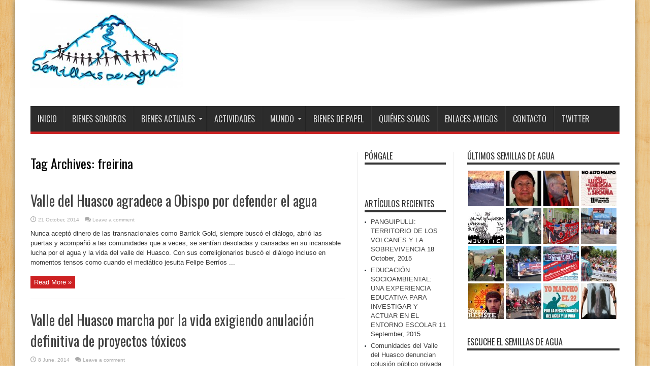

--- FILE ---
content_type: text/html; charset=UTF-8
request_url: https://www.semillasdeagua.cl/tag/freirina/
body_size: 16173
content:
<!DOCTYPE html>
<html lang="en-US" prefix="og: http://ogp.me/ns#">
<head>
<meta charset="UTF-8" />
<link rel="profile" href="http://gmpg.org/xfn/11" />
<link rel="pingback" href="https://www.semillasdeagua.cl/xmlrpc.php" />
<title>freirina &#8211; Semillas de Agua</title>
<meta name='robots' content='max-image-preview:large' />
<link rel='dns-prefetch' href='//fonts.googleapis.com' />
<link rel="alternate" type="application/rss+xml" title="Semillas de Agua &raquo; Feed" href="https://www.semillasdeagua.cl/feed/" />
<link rel="alternate" type="application/rss+xml" title="Semillas de Agua &raquo; Comments Feed" href="https://www.semillasdeagua.cl/comments/feed/" />
<link rel="alternate" type="application/rss+xml" title="Semillas de Agua &raquo; freirina Tag Feed" href="https://www.semillasdeagua.cl/tag/freirina/feed/" />
		<!-- This site uses the Google Analytics by MonsterInsights plugin v8.25.0 - Using Analytics tracking - https://www.monsterinsights.com/ -->
		<!-- Note: MonsterInsights is not currently configured on this site. The site owner needs to authenticate with Google Analytics in the MonsterInsights settings panel. -->
					<!-- No tracking code set -->
				<!-- / Google Analytics by MonsterInsights -->
		<script type="text/javascript">
/* <![CDATA[ */
window._wpemojiSettings = {"baseUrl":"https:\/\/s.w.org\/images\/core\/emoji\/14.0.0\/72x72\/","ext":".png","svgUrl":"https:\/\/s.w.org\/images\/core\/emoji\/14.0.0\/svg\/","svgExt":".svg","source":{"concatemoji":"https:\/\/www.semillasdeagua.cl\/wp-includes\/js\/wp-emoji-release.min.js"}};
/*! This file is auto-generated */
!function(i,n){var o,s,e;function c(e){try{var t={supportTests:e,timestamp:(new Date).valueOf()};sessionStorage.setItem(o,JSON.stringify(t))}catch(e){}}function p(e,t,n){e.clearRect(0,0,e.canvas.width,e.canvas.height),e.fillText(t,0,0);var t=new Uint32Array(e.getImageData(0,0,e.canvas.width,e.canvas.height).data),r=(e.clearRect(0,0,e.canvas.width,e.canvas.height),e.fillText(n,0,0),new Uint32Array(e.getImageData(0,0,e.canvas.width,e.canvas.height).data));return t.every(function(e,t){return e===r[t]})}function u(e,t,n){switch(t){case"flag":return n(e,"\ud83c\udff3\ufe0f\u200d\u26a7\ufe0f","\ud83c\udff3\ufe0f\u200b\u26a7\ufe0f")?!1:!n(e,"\ud83c\uddfa\ud83c\uddf3","\ud83c\uddfa\u200b\ud83c\uddf3")&&!n(e,"\ud83c\udff4\udb40\udc67\udb40\udc62\udb40\udc65\udb40\udc6e\udb40\udc67\udb40\udc7f","\ud83c\udff4\u200b\udb40\udc67\u200b\udb40\udc62\u200b\udb40\udc65\u200b\udb40\udc6e\u200b\udb40\udc67\u200b\udb40\udc7f");case"emoji":return!n(e,"\ud83e\udef1\ud83c\udffb\u200d\ud83e\udef2\ud83c\udfff","\ud83e\udef1\ud83c\udffb\u200b\ud83e\udef2\ud83c\udfff")}return!1}function f(e,t,n){var r="undefined"!=typeof WorkerGlobalScope&&self instanceof WorkerGlobalScope?new OffscreenCanvas(300,150):i.createElement("canvas"),a=r.getContext("2d",{willReadFrequently:!0}),o=(a.textBaseline="top",a.font="600 32px Arial",{});return e.forEach(function(e){o[e]=t(a,e,n)}),o}function t(e){var t=i.createElement("script");t.src=e,t.defer=!0,i.head.appendChild(t)}"undefined"!=typeof Promise&&(o="wpEmojiSettingsSupports",s=["flag","emoji"],n.supports={everything:!0,everythingExceptFlag:!0},e=new Promise(function(e){i.addEventListener("DOMContentLoaded",e,{once:!0})}),new Promise(function(t){var n=function(){try{var e=JSON.parse(sessionStorage.getItem(o));if("object"==typeof e&&"number"==typeof e.timestamp&&(new Date).valueOf()<e.timestamp+604800&&"object"==typeof e.supportTests)return e.supportTests}catch(e){}return null}();if(!n){if("undefined"!=typeof Worker&&"undefined"!=typeof OffscreenCanvas&&"undefined"!=typeof URL&&URL.createObjectURL&&"undefined"!=typeof Blob)try{var e="postMessage("+f.toString()+"("+[JSON.stringify(s),u.toString(),p.toString()].join(",")+"));",r=new Blob([e],{type:"text/javascript"}),a=new Worker(URL.createObjectURL(r),{name:"wpTestEmojiSupports"});return void(a.onmessage=function(e){c(n=e.data),a.terminate(),t(n)})}catch(e){}c(n=f(s,u,p))}t(n)}).then(function(e){for(var t in e)n.supports[t]=e[t],n.supports.everything=n.supports.everything&&n.supports[t],"flag"!==t&&(n.supports.everythingExceptFlag=n.supports.everythingExceptFlag&&n.supports[t]);n.supports.everythingExceptFlag=n.supports.everythingExceptFlag&&!n.supports.flag,n.DOMReady=!1,n.readyCallback=function(){n.DOMReady=!0}}).then(function(){return e}).then(function(){var e;n.supports.everything||(n.readyCallback(),(e=n.source||{}).concatemoji?t(e.concatemoji):e.wpemoji&&e.twemoji&&(t(e.twemoji),t(e.wpemoji)))}))}((window,document),window._wpemojiSettings);
/* ]]> */
</script>
<style id='wp-emoji-styles-inline-css' type='text/css'>

	img.wp-smiley, img.emoji {
		display: inline !important;
		border: none !important;
		box-shadow: none !important;
		height: 1em !important;
		width: 1em !important;
		margin: 0 0.07em !important;
		vertical-align: -0.1em !important;
		background: none !important;
		padding: 0 !important;
	}
</style>
<link rel='stylesheet' id='wp-block-library-css' href='https://www.semillasdeagua.cl/wp-includes/css/dist/block-library/style.min.css' type='text/css' media='all' />
<style id='classic-theme-styles-inline-css' type='text/css'>
/*! This file is auto-generated */
.wp-block-button__link{color:#fff;background-color:#32373c;border-radius:9999px;box-shadow:none;text-decoration:none;padding:calc(.667em + 2px) calc(1.333em + 2px);font-size:1.125em}.wp-block-file__button{background:#32373c;color:#fff;text-decoration:none}
</style>
<style id='global-styles-inline-css' type='text/css'>
body{--wp--preset--color--black: #000000;--wp--preset--color--cyan-bluish-gray: #abb8c3;--wp--preset--color--white: #ffffff;--wp--preset--color--pale-pink: #f78da7;--wp--preset--color--vivid-red: #cf2e2e;--wp--preset--color--luminous-vivid-orange: #ff6900;--wp--preset--color--luminous-vivid-amber: #fcb900;--wp--preset--color--light-green-cyan: #7bdcb5;--wp--preset--color--vivid-green-cyan: #00d084;--wp--preset--color--pale-cyan-blue: #8ed1fc;--wp--preset--color--vivid-cyan-blue: #0693e3;--wp--preset--color--vivid-purple: #9b51e0;--wp--preset--gradient--vivid-cyan-blue-to-vivid-purple: linear-gradient(135deg,rgba(6,147,227,1) 0%,rgb(155,81,224) 100%);--wp--preset--gradient--light-green-cyan-to-vivid-green-cyan: linear-gradient(135deg,rgb(122,220,180) 0%,rgb(0,208,130) 100%);--wp--preset--gradient--luminous-vivid-amber-to-luminous-vivid-orange: linear-gradient(135deg,rgba(252,185,0,1) 0%,rgba(255,105,0,1) 100%);--wp--preset--gradient--luminous-vivid-orange-to-vivid-red: linear-gradient(135deg,rgba(255,105,0,1) 0%,rgb(207,46,46) 100%);--wp--preset--gradient--very-light-gray-to-cyan-bluish-gray: linear-gradient(135deg,rgb(238,238,238) 0%,rgb(169,184,195) 100%);--wp--preset--gradient--cool-to-warm-spectrum: linear-gradient(135deg,rgb(74,234,220) 0%,rgb(151,120,209) 20%,rgb(207,42,186) 40%,rgb(238,44,130) 60%,rgb(251,105,98) 80%,rgb(254,248,76) 100%);--wp--preset--gradient--blush-light-purple: linear-gradient(135deg,rgb(255,206,236) 0%,rgb(152,150,240) 100%);--wp--preset--gradient--blush-bordeaux: linear-gradient(135deg,rgb(254,205,165) 0%,rgb(254,45,45) 50%,rgb(107,0,62) 100%);--wp--preset--gradient--luminous-dusk: linear-gradient(135deg,rgb(255,203,112) 0%,rgb(199,81,192) 50%,rgb(65,88,208) 100%);--wp--preset--gradient--pale-ocean: linear-gradient(135deg,rgb(255,245,203) 0%,rgb(182,227,212) 50%,rgb(51,167,181) 100%);--wp--preset--gradient--electric-grass: linear-gradient(135deg,rgb(202,248,128) 0%,rgb(113,206,126) 100%);--wp--preset--gradient--midnight: linear-gradient(135deg,rgb(2,3,129) 0%,rgb(40,116,252) 100%);--wp--preset--font-size--small: 13px;--wp--preset--font-size--medium: 20px;--wp--preset--font-size--large: 36px;--wp--preset--font-size--x-large: 42px;--wp--preset--spacing--20: 0.44rem;--wp--preset--spacing--30: 0.67rem;--wp--preset--spacing--40: 1rem;--wp--preset--spacing--50: 1.5rem;--wp--preset--spacing--60: 2.25rem;--wp--preset--spacing--70: 3.38rem;--wp--preset--spacing--80: 5.06rem;--wp--preset--shadow--natural: 6px 6px 9px rgba(0, 0, 0, 0.2);--wp--preset--shadow--deep: 12px 12px 50px rgba(0, 0, 0, 0.4);--wp--preset--shadow--sharp: 6px 6px 0px rgba(0, 0, 0, 0.2);--wp--preset--shadow--outlined: 6px 6px 0px -3px rgba(255, 255, 255, 1), 6px 6px rgba(0, 0, 0, 1);--wp--preset--shadow--crisp: 6px 6px 0px rgba(0, 0, 0, 1);}:where(.is-layout-flex){gap: 0.5em;}:where(.is-layout-grid){gap: 0.5em;}body .is-layout-flow > .alignleft{float: left;margin-inline-start: 0;margin-inline-end: 2em;}body .is-layout-flow > .alignright{float: right;margin-inline-start: 2em;margin-inline-end: 0;}body .is-layout-flow > .aligncenter{margin-left: auto !important;margin-right: auto !important;}body .is-layout-constrained > .alignleft{float: left;margin-inline-start: 0;margin-inline-end: 2em;}body .is-layout-constrained > .alignright{float: right;margin-inline-start: 2em;margin-inline-end: 0;}body .is-layout-constrained > .aligncenter{margin-left: auto !important;margin-right: auto !important;}body .is-layout-constrained > :where(:not(.alignleft):not(.alignright):not(.alignfull)){max-width: var(--wp--style--global--content-size);margin-left: auto !important;margin-right: auto !important;}body .is-layout-constrained > .alignwide{max-width: var(--wp--style--global--wide-size);}body .is-layout-flex{display: flex;}body .is-layout-flex{flex-wrap: wrap;align-items: center;}body .is-layout-flex > *{margin: 0;}body .is-layout-grid{display: grid;}body .is-layout-grid > *{margin: 0;}:where(.wp-block-columns.is-layout-flex){gap: 2em;}:where(.wp-block-columns.is-layout-grid){gap: 2em;}:where(.wp-block-post-template.is-layout-flex){gap: 1.25em;}:where(.wp-block-post-template.is-layout-grid){gap: 1.25em;}.has-black-color{color: var(--wp--preset--color--black) !important;}.has-cyan-bluish-gray-color{color: var(--wp--preset--color--cyan-bluish-gray) !important;}.has-white-color{color: var(--wp--preset--color--white) !important;}.has-pale-pink-color{color: var(--wp--preset--color--pale-pink) !important;}.has-vivid-red-color{color: var(--wp--preset--color--vivid-red) !important;}.has-luminous-vivid-orange-color{color: var(--wp--preset--color--luminous-vivid-orange) !important;}.has-luminous-vivid-amber-color{color: var(--wp--preset--color--luminous-vivid-amber) !important;}.has-light-green-cyan-color{color: var(--wp--preset--color--light-green-cyan) !important;}.has-vivid-green-cyan-color{color: var(--wp--preset--color--vivid-green-cyan) !important;}.has-pale-cyan-blue-color{color: var(--wp--preset--color--pale-cyan-blue) !important;}.has-vivid-cyan-blue-color{color: var(--wp--preset--color--vivid-cyan-blue) !important;}.has-vivid-purple-color{color: var(--wp--preset--color--vivid-purple) !important;}.has-black-background-color{background-color: var(--wp--preset--color--black) !important;}.has-cyan-bluish-gray-background-color{background-color: var(--wp--preset--color--cyan-bluish-gray) !important;}.has-white-background-color{background-color: var(--wp--preset--color--white) !important;}.has-pale-pink-background-color{background-color: var(--wp--preset--color--pale-pink) !important;}.has-vivid-red-background-color{background-color: var(--wp--preset--color--vivid-red) !important;}.has-luminous-vivid-orange-background-color{background-color: var(--wp--preset--color--luminous-vivid-orange) !important;}.has-luminous-vivid-amber-background-color{background-color: var(--wp--preset--color--luminous-vivid-amber) !important;}.has-light-green-cyan-background-color{background-color: var(--wp--preset--color--light-green-cyan) !important;}.has-vivid-green-cyan-background-color{background-color: var(--wp--preset--color--vivid-green-cyan) !important;}.has-pale-cyan-blue-background-color{background-color: var(--wp--preset--color--pale-cyan-blue) !important;}.has-vivid-cyan-blue-background-color{background-color: var(--wp--preset--color--vivid-cyan-blue) !important;}.has-vivid-purple-background-color{background-color: var(--wp--preset--color--vivid-purple) !important;}.has-black-border-color{border-color: var(--wp--preset--color--black) !important;}.has-cyan-bluish-gray-border-color{border-color: var(--wp--preset--color--cyan-bluish-gray) !important;}.has-white-border-color{border-color: var(--wp--preset--color--white) !important;}.has-pale-pink-border-color{border-color: var(--wp--preset--color--pale-pink) !important;}.has-vivid-red-border-color{border-color: var(--wp--preset--color--vivid-red) !important;}.has-luminous-vivid-orange-border-color{border-color: var(--wp--preset--color--luminous-vivid-orange) !important;}.has-luminous-vivid-amber-border-color{border-color: var(--wp--preset--color--luminous-vivid-amber) !important;}.has-light-green-cyan-border-color{border-color: var(--wp--preset--color--light-green-cyan) !important;}.has-vivid-green-cyan-border-color{border-color: var(--wp--preset--color--vivid-green-cyan) !important;}.has-pale-cyan-blue-border-color{border-color: var(--wp--preset--color--pale-cyan-blue) !important;}.has-vivid-cyan-blue-border-color{border-color: var(--wp--preset--color--vivid-cyan-blue) !important;}.has-vivid-purple-border-color{border-color: var(--wp--preset--color--vivid-purple) !important;}.has-vivid-cyan-blue-to-vivid-purple-gradient-background{background: var(--wp--preset--gradient--vivid-cyan-blue-to-vivid-purple) !important;}.has-light-green-cyan-to-vivid-green-cyan-gradient-background{background: var(--wp--preset--gradient--light-green-cyan-to-vivid-green-cyan) !important;}.has-luminous-vivid-amber-to-luminous-vivid-orange-gradient-background{background: var(--wp--preset--gradient--luminous-vivid-amber-to-luminous-vivid-orange) !important;}.has-luminous-vivid-orange-to-vivid-red-gradient-background{background: var(--wp--preset--gradient--luminous-vivid-orange-to-vivid-red) !important;}.has-very-light-gray-to-cyan-bluish-gray-gradient-background{background: var(--wp--preset--gradient--very-light-gray-to-cyan-bluish-gray) !important;}.has-cool-to-warm-spectrum-gradient-background{background: var(--wp--preset--gradient--cool-to-warm-spectrum) !important;}.has-blush-light-purple-gradient-background{background: var(--wp--preset--gradient--blush-light-purple) !important;}.has-blush-bordeaux-gradient-background{background: var(--wp--preset--gradient--blush-bordeaux) !important;}.has-luminous-dusk-gradient-background{background: var(--wp--preset--gradient--luminous-dusk) !important;}.has-pale-ocean-gradient-background{background: var(--wp--preset--gradient--pale-ocean) !important;}.has-electric-grass-gradient-background{background: var(--wp--preset--gradient--electric-grass) !important;}.has-midnight-gradient-background{background: var(--wp--preset--gradient--midnight) !important;}.has-small-font-size{font-size: var(--wp--preset--font-size--small) !important;}.has-medium-font-size{font-size: var(--wp--preset--font-size--medium) !important;}.has-large-font-size{font-size: var(--wp--preset--font-size--large) !important;}.has-x-large-font-size{font-size: var(--wp--preset--font-size--x-large) !important;}
.wp-block-navigation a:where(:not(.wp-element-button)){color: inherit;}
:where(.wp-block-post-template.is-layout-flex){gap: 1.25em;}:where(.wp-block-post-template.is-layout-grid){gap: 1.25em;}
:where(.wp-block-columns.is-layout-flex){gap: 2em;}:where(.wp-block-columns.is-layout-grid){gap: 2em;}
.wp-block-pullquote{font-size: 1.5em;line-height: 1.6;}
</style>
<link rel='stylesheet' id='BNSFC-Style-css' href='https://www.semillasdeagua.cl/wp-content/plugins/bns-featured-category/bnsfc-style.css' type='text/css' media='screen' />
<link rel='stylesheet' id='cptch_stylesheet-css' href='https://www.semillasdeagua.cl/wp-content/plugins/captcha/css/front_end_style.css' type='text/css' media='all' />
<link rel='stylesheet' id='dashicons-css' href='https://www.semillasdeagua.cl/wp-includes/css/dashicons.min.css' type='text/css' media='all' />
<link rel='stylesheet' id='cptch_desktop_style-css' href='https://www.semillasdeagua.cl/wp-content/plugins/captcha/css/desktop_style.css' type='text/css' media='all' />
<link rel='stylesheet' id='tie-style-css' href='https://www.semillasdeagua.cl/wp-content/themes/jarida/style.css' type='text/css' media='all' />
<link rel='stylesheet' id='Oswald-css' href='https://fonts.googleapis.com/css?family=Oswald%3Aregular%2C700' type='text/css' media='all' />
<script type="text/javascript" src="https://www.semillasdeagua.cl/wp-includes/js/jquery/jquery.min.js" id="jquery-core-js"></script>
<script type="text/javascript" src="https://www.semillasdeagua.cl/wp-includes/js/jquery/jquery-migrate.min.js" id="jquery-migrate-js"></script>
<link rel="https://api.w.org/" href="https://www.semillasdeagua.cl/wp-json/" /><link rel="alternate" type="application/json" href="https://www.semillasdeagua.cl/wp-json/wp/v2/tags/250" /><link rel="EditURI" type="application/rsd+xml" title="RSD" href="https://www.semillasdeagua.cl/xmlrpc.php?rsd" />
<link rel="shortcut icon" href="https://www.semillasdeagua.cl/wp-content/themes/jarida/favicon.ico" title="Favicon" /><!--[if IE]>
<script type="text/javascript">jQuery(document).ready(function (){ jQuery(".menu-item").has("ul").children("a").attr("aria-haspopup", "true");});</script>
<![endif]-->
<!--[if lt IE 9]>
<script src="https://www.semillasdeagua.cl/wp-content/themes/jarida/js/html5.js"></script>
<script src="https://www.semillasdeagua.cl/wp-content/themes/jarida/js/selectivizr-min.js"></script>
<![endif]-->
<!--[if IE 8]>
<link rel="stylesheet" type="text/css" media="all" href="https://www.semillasdeagua.cl/wp-content/themes/jarida/css/ie8.css" />
<![endif]-->
<meta http-equiv="X-UA-Compatible" content="IE=edge,chrome=1" />
<meta name="viewport" content="width=device-width, initial-scale=1, maximum-scale=1, user-scalable=no" />
<style type="text/css" media="screen">

a:hover {
	color: #001f5c;	text-decoration: underline;}
header#theme-header{background:#ffffff      !important;}



</style>

<!-- ## NXS/OG ## --><!-- ## NXSOGTAGS ## --><!-- ## NXS/OG ## -->
</head>
<body id="top" class="archive tag tag-freirina tag-250">
	<div class="background-cover"></div>
	<div class="wrapper">
		
		<div class="container">
		<header id="theme-header">
		<div class="header-content fade-in animated1">
			<div class="logo">
			<h2>								<a title="Semillas de Agua" href="https://www.semillasdeagua.cl/">
					<img src="http://www.semillasdeagua.cl/wp-content/uploads/semillaslogo1-300x149.jpeg" alt="Semillas de Agua" /><strong>Semillas de Agua desde los estudios de la resistencia</strong>
				</a>
			</h2>			</div><!-- .logo /-->
						<div class="clear"></div>
		</div>
									<nav id="main-nav" class="fade-in animated2 fixed-enabled">
				<div class="container">
				<div class="main-menu"><ul id="menu-nuestros-bienes" class="menu"><li id="menu-item-399" class="menu-item  menu-item-type-custom  menu-item-object-custom  menu-item-home"><a href="http://www.semillasdeagua.cl/">Inicio</a></li>
<li id="menu-item-1164" class="menu-item  menu-item-type-taxonomy  menu-item-object-category"><a href="https://www.semillasdeagua.cl/category/programas/">Bienes Sonoros</a></li>
<li id="menu-item-1165" class="menu-item  menu-item-type-taxonomy  menu-item-object-category  menu-item-has-children"><a href="https://www.semillasdeagua.cl/category/noticias/">Bienes Actuales</a>
<ul class="sub-menu">
	<li id="menu-item-1508" class="menu-item  menu-item-type-taxonomy  menu-item-object-category"><a href="https://www.semillasdeagua.cl/category/agroindustria/">Agroindustria</a></li>
	<li id="menu-item-1646" class="menu-item  menu-item-type-taxonomy  menu-item-object-category"><a href="https://www.semillasdeagua.cl/category/bosque-nativo/">Bosque Nativo</a></li>
	<li id="menu-item-1510" class="menu-item  menu-item-type-taxonomy  menu-item-object-category"><a href="https://www.semillasdeagua.cl/category/energia/">Energía</a></li>
	<li id="menu-item-1517" class="menu-item  menu-item-type-taxonomy  menu-item-object-category"><a href="https://www.semillasdeagua.cl/category/forestal/">Forestal</a></li>
	<li id="menu-item-1520" class="menu-item  menu-item-type-taxonomy  menu-item-object-category"><a href="https://www.semillasdeagua.cl/category/medios-libres/">Medios libres</a></li>
	<li id="menu-item-1511" class="menu-item  menu-item-type-taxonomy  menu-item-object-category"><a href="https://www.semillasdeagua.cl/category/mineria/">Minería</a></li>
	<li id="menu-item-1648" class="menu-item  menu-item-type-taxonomy  menu-item-object-category"><a href="https://www.semillasdeagua.cl/category/organizaciones-sociales/">Organizaciones Sociales</a></li>
	<li id="menu-item-1512" class="menu-item  menu-item-type-taxonomy  menu-item-object-category"><a href="https://www.semillasdeagua.cl/category/semillas-libres/">Semillas libres</a></li>
	<li id="menu-item-1526" class="menu-item  menu-item-type-taxonomy  menu-item-object-category"><a href="https://www.semillasdeagua.cl/category/pueblos-originarios/">Pueblos originarios</a></li>
	<li id="menu-item-1650" class="menu-item  menu-item-type-taxonomy  menu-item-object-category"><a href="https://www.semillasdeagua.cl/category/transgenicos-y-plaguicidas/">Transgénicos y Plaguicidas</a></li>
	<li id="menu-item-1649" class="menu-item  menu-item-type-taxonomy  menu-item-object-category"><a href="https://www.semillasdeagua.cl/category/salmonicultura/">Salmonicultura</a></li>
	<li id="menu-item-1521" class="menu-item  menu-item-type-taxonomy  menu-item-object-category"><a href="https://www.semillasdeagua.cl/category/trabajadores/">Trabajadores</a></li>
	<li id="menu-item-1513" class="menu-item  menu-item-type-taxonomy  menu-item-object-category"><a href="https://www.semillasdeagua.cl/category/wallmapu/">Wallmapu</a></li>
</ul> <!--End Sub Menu -->
</li>
<li id="menu-item-1163" class="menu-item  menu-item-type-taxonomy  menu-item-object-category"><a href="https://www.semillasdeagua.cl/category/actividades/">Actividades</a></li>
<li id="menu-item-1502" class="menu-item  menu-item-type-taxonomy  menu-item-object-category  menu-item-has-children"><a href="https://www.semillasdeagua.cl/category/mundo/">Mundo</a>
<ul class="sub-menu">
	<li id="menu-item-1515" class="menu-item  menu-item-type-taxonomy  menu-item-object-category"><a href="https://www.semillasdeagua.cl/category/latinoamerica/">Latinoamérica</a></li>
	<li id="menu-item-1516" class="menu-item  menu-item-type-taxonomy  menu-item-object-category"><a href="https://www.semillasdeagua.cl/category/mas-alla/">Más allá</a></li>
	<li id="menu-item-1514" class="menu-item  menu-item-type-taxonomy  menu-item-object-category"><a href="https://www.semillasdeagua.cl/category/derechos-humanos/">Derechos Humanos</a></li>
	<li id="menu-item-1525" class="menu-item  menu-item-type-taxonomy  menu-item-object-category"><a href="https://www.semillasdeagua.cl/category/contaminacion/">Contaminación</a></li>
	<li id="menu-item-1509" class="menu-item  menu-item-type-taxonomy  menu-item-object-category"><a href="https://www.semillasdeagua.cl/category/agua/">Agua</a></li>
	<li id="menu-item-1647" class="menu-item  menu-item-type-taxonomy  menu-item-object-category"><a href="https://www.semillasdeagua.cl/category/mar/">Mar</a></li>
</ul> <!--End Sub Menu -->
</li>
<li id="menu-item-4199" class="menu-item  menu-item-type-custom  menu-item-object-custom"><a href="/bienes-de-papel/">Bienes de Papel</a></li>
<li id="menu-item-400" class="menu-item  menu-item-type-post_type  menu-item-object-page"><a href="https://www.semillasdeagua.cl/quienes-somos/">Quiénes Somos</a></li>
<li id="menu-item-405" class="menu-item  menu-item-type-post_type  menu-item-object-page"><a href="https://www.semillasdeagua.cl/link-de-intereses/">Enlaces amigos</a></li>
<li id="menu-item-406" class="menu-item  menu-item-type-post_type  menu-item-object-page"><a href="https://www.semillasdeagua.cl/contacto/">Contacto</a></li>
<li id="menu-item-295" class="menu-item  menu-item-type-custom  menu-item-object-custom"><a href="http://twitter.com/semillasdeagua">Twitter</a></li>
</ul></div>				</div>
			</nav><!-- .main-nav /-->
		</header><!-- #header /-->

	<div id="main-content" class="container fade-in animated3">
<div class="content-wrap">
	<div class="content">
		
		<div class="page-head">
			<h1 class="page-title">
				Tag Archives: <span>freirina</span>			</h1>
						<div class="stripe-line"></div>
		</div>
		
		<div class="post-listing ">
	<article class="item-list item_1">
		<h2 class="post-title"><a href="https://www.semillasdeagua.cl/valle-del-huasco-agradece-a-obispo-por-defender-el-agua/" title="Permalink to Valle del Huasco agradece a Obispo por defender el agua" rel="bookmark">Valle del Huasco agradece a Obispo por defender el agua</a></h2>
		<p class="post-meta">
	
		
	<span class="tie-date">21 October, 2014</span>	
	
	<span class="post-comments"><a href="https://www.semillasdeagua.cl/valle-del-huasco-agradece-a-obispo-por-defender-el-agua/#respond">Leave a comment</a></span>
</p>
						
							<div class="entry">
			<p>Nunca aceptó dinero de las transnacionales como Barrick Gold, siempre buscó el diálogo, abrió las puertas y acompañó a las comunidades que a veces, se sentían desoladas y cansadas en su incansable lucha por el agua y la vida del valle del Huasco. Con sus correligionarios buscó el diálogo incluso en momentos tensos como cuando el mediático jesuita Felipe Berríos ...</p>
			<a class="more-link" href="https://www.semillasdeagua.cl/valle-del-huasco-agradece-a-obispo-por-defender-el-agua/">Read More &raquo;</a>
		</div>
		
				<div class="clear"></div>
	</article><!-- .item-list -->
		
	<article class="item-list item_2">
		<h2 class="post-title"><a href="https://www.semillasdeagua.cl/valle-del-huasco-marcha-por-la-vida-exigiendo-anulacion-definitiva-de-proyectos-toxicos/" title="Permalink to Valle del Huasco marcha por la vida exigiendo anulación definitiva de proyectos tóxicos" rel="bookmark">Valle del Huasco marcha por la vida exigiendo anulación definitiva de proyectos tóxicos</a></h2>
		<p class="post-meta">
	
		
	<span class="tie-date">8 June, 2014</span>	
	
	<span class="post-comments"><a href="https://www.semillasdeagua.cl/valle-del-huasco-marcha-por-la-vida-exigiendo-anulacion-definitiva-de-proyectos-toxicos/#respond">Leave a comment</a></span>
</p>
						
							<div class="entry">
			<p>El Valle del Huasco exige la revocación de RCA y cierre Definitivo de Pascua Lama, Punta Alcalde y Agrosuper. Twittear Este sábado 7 de junio se realizó la décimo primera marcha por el Agua y la Vida en el Valle del Huasco. En esta oportunidad los 4 territorios: Huasco, Freirina, Vallenar y Alto del Carmen acechados por una serie de ...</p>
			<a class="more-link" href="https://www.semillasdeagua.cl/valle-del-huasco-marcha-por-la-vida-exigiendo-anulacion-definitiva-de-proyectos-toxicos/">Read More &raquo;</a>
		</div>
		
				<div class="clear"></div>
	</article><!-- .item-list -->
		
	<article class="item-list item_3">
		<h2 class="post-title"><a href="https://www.semillasdeagua.cl/marcha-por-la-vida-exige-revocacion-ambiental-de-proyectos-industriales-toxicos/" title="Permalink to Marcha por la vida exige revocación ambiental de proyectos industriales tóxicos" rel="bookmark">Marcha por la vida exige revocación ambiental de proyectos industriales tóxicos</a></h2>
		<p class="post-meta">
	
		
	<span class="tie-date">7 June, 2014</span>	
	
	<span class="post-comments"><a href="https://www.semillasdeagua.cl/marcha-por-la-vida-exige-revocacion-ambiental-de-proyectos-industriales-toxicos/#respond">Leave a comment</a></span>
</p>
						
							<div class="entry">
			<p>Una nueva marcha recorrerá las principales arterias de Vallenar, la capital provincial de Huasco, en la región de Atacama, este sábado 7 de junio. Se levantará por onceava vez la bandera blanca/verde que sostiene la lucha por el agua y la vida en todo el Valle del Huasco amenazado desde el año 2000 por el proyecto Pascua Lama, donde en ...</p>
			<a class="more-link" href="https://www.semillasdeagua.cl/marcha-por-la-vida-exige-revocacion-ambiental-de-proyectos-industriales-toxicos/">Read More &raquo;</a>
		</div>
		
				<div class="clear"></div>
	</article><!-- .item-list -->
		
	<article class="item-list item_4">
		<h2 class="post-title"><a href="https://www.semillasdeagua.cl/ninos-de-huasco-invitan-a-xi-marcha-por-el-agua-y-la-vida-en-vallenar/" title="Permalink to Niños de Huasco invitan a XI Marcha por el agua y la vida en Vallenar" rel="bookmark">Niños de Huasco invitan a XI Marcha por el agua y la vida en Vallenar</a></h2>
		<p class="post-meta">
	
		
	<span class="tie-date">3 June, 2014</span>	
	
	<span class="post-comments"><a href="https://www.semillasdeagua.cl/ninos-de-huasco-invitan-a-xi-marcha-por-el-agua-y-la-vida-en-vallenar/#respond">Leave a comment</a></span>
</p>
						
							<div class="entry">
			<p>Twittear</p>
			<a class="more-link" href="https://www.semillasdeagua.cl/ninos-de-huasco-invitan-a-xi-marcha-por-el-agua-y-la-vida-en-vallenar/">Read More &raquo;</a>
		</div>
		
				<div class="clear"></div>
	</article><!-- .item-list -->
		
</div>
				
	</div> <!-- .content -->
	
<aside class="sidebar-narrow">
<div id="text-html-widget-6" class="widget text-html"><div class="widget-top"><h4>Póngale</h4><div class="stripe-line"></div></div>
						<div class="widget-container"><div style="text-align:center;"><iframe src="//www.facebook.com/plugins/like.php?href=https%3A%2F%2Fwww.semillasdeagua.cl&amp;width&amp;layout=button_count&amp;action=like&amp;show_faces=true&amp;share=true&amp;height=21" scrolling="no" frameborder="0" style="border:none; overflow:hidden; height:21px;" allowTransparency="true"></iframe>
				</div><div class="clear"></div></div></div><!-- .widget /-->
		<div id="recent-posts-2" class="widget widget_recent_entries">
		<div class="widget-top"><h4>Artículos recientes</h4><div class="stripe-line"></div></div>
						<div class="widget-container">
		<ul>
											<li>
					<a href="https://www.semillasdeagua.cl/panguipulli-territorio-de-los-volcanes-y-la-sobrevivencia/">PANGUIPULLI: TERRITORIO DE LOS VOLCANES Y LA SOBREVIVENCIA</a>
											<span class="post-date">18 October, 2015</span>
									</li>
											<li>
					<a href="https://www.semillasdeagua.cl/educacion-socioambiental-una-experiencia-educativa-para-investigar-y-actuar-en-el-entorno-escolar/">EDUCACIÓN SOCIOAMBIENTAL: UNA EXPERIENCIA EDUCATIVA PARA INVESTIGAR Y ACTUAR EN EL ENTORNO ESCOLAR</a>
											<span class="post-date">11 September, 2015</span>
									</li>
											<li>
					<a href="https://www.semillasdeagua.cl/comunidades-del-valle-del-huasco-denuncian-colusion-publico-privada-para-dictacion-de-norma-de-aguas-del-rio-huasco/">Comunidades del Valle del Huasco denuncian colusión público privada para dictación de norma de aguas del río Huasco.</a>
											<span class="post-date">24 August, 2015</span>
									</li>
											<li>
					<a href="https://www.semillasdeagua.cl/semillas-de-agua-andacollo-no-es-un-campamento-minero/">&#8220;Andacollo no es un campamento minero&#8221;</a>
											<span class="post-date">6 August, 2015</span>
									</li>
											<li>
					<a href="https://www.semillasdeagua.cl/semillas-de-agua-represion-por-todos-lados-audio/">Semillas de Agua: Represión por todos lados (audio)</a>
											<span class="post-date">30 July, 2015</span>
									</li>
											<li>
					<a href="https://www.semillasdeagua.cl/macheteo-solidario-en-memoria-de-cristobal-cornejo/">Macheteo solidario en memoria de Cristóbal Cornejo</a>
											<span class="post-date">24 July, 2015</span>
									</li>
											<li>
					<a href="https://www.semillasdeagua.cl/manifestacion-en-temuco-en-repudio-a-la-imposicion-hidroelectrica-y-en-apoyo-a-lof-trankura-curarrehue/">Manifestación en Temuco en repudio a la imposición hidroeléctrica y en apoyo a Lof Trankura Curarrehue</a>
											<span class="post-date">24 July, 2015</span>
									</li>
											<li>
					<a href="https://www.semillasdeagua.cl/denuncian-grave-violencia-policial-a-comuneros-mapuche-en-tierras-recuperadas-lof-rankilko-ercilla/">Denuncian grave violencia policial a comuneros Mapuche en tierras recuperadas Lof Rankilko (Ercilla)</a>
											<span class="post-date">24 July, 2015</span>
									</li>
											<li>
					<a href="https://www.semillasdeagua.cl/temuco-marcha-por-la-defensa-de-los-rios/">Temuco: Marcha por la defensa de los ríos</a>
											<span class="post-date">20 July, 2015</span>
									</li>
											<li>
					<a href="https://www.semillasdeagua.cl/comunidades-exigen-frenar-irregularidades-tendientes-a-viabilizar-pascua-lama/">Comunidades exigen frenar irregularidades tendientes a viabilizar Pascua Lama</a>
											<span class="post-date">19 July, 2015</span>
									</li>
											<li>
					<a href="https://www.semillasdeagua.cl/inician-campana-por-la-recuperacion-y-restauracion-del-cerro-conun-huenu-y-lugares-publicos-temuco-y-padre-las-casas/">Inician campaña por la recuperación y restauración del cerro Conun Huenu y lugares públicos Temuco y Padre Las Casas</a>
											<span class="post-date">19 July, 2015</span>
									</li>
											<li>
					<a href="https://www.semillasdeagua.cl/desalojo-con-fuerzas-especiales-de-carabineros-en-la-universidad-de-la-frontera/">Desalojo con fuerzas especiales de Carabineros en la Universidad de la Frontera</a>
											<span class="post-date">19 July, 2015</span>
									</li>
											<li>
					<a href="https://www.semillasdeagua.cl/pascua-lama-alarma-comunitaria-por-declaraciones-de-superintendente/">Pascua Lama: Alarma comunitaria por declaraciones de Superintendente</a>
											<span class="post-date">15 July, 2015</span>
									</li>
											<li>
					<a href="https://www.semillasdeagua.cl/escandalosa-votacion-gobierno-aprueba-proyecto-hidroelectrico-anihuarraqui-curarrehue/">Escandalosa votación: Gobierno aprueba proyecto hidroeléctrico Añihuarraqui &#8211; Curarrehue</a>
											<span class="post-date">15 July, 2015</span>
									</li>
					</ul>

		</div></div><!-- .widget /--><div id="calendar-4" class="widget widget_calendar"><div class="widget-top"><h4>Bienes de ayer</h4><div class="stripe-line"></div></div>
						<div class="widget-container"><div id="calendar_wrap" class="calendar_wrap"><table id="wp-calendar" class="wp-calendar-table">
	<caption>February 2026</caption>
	<thead>
	<tr>
		<th scope="col" title="Monday">M</th>
		<th scope="col" title="Tuesday">T</th>
		<th scope="col" title="Wednesday">W</th>
		<th scope="col" title="Thursday">T</th>
		<th scope="col" title="Friday">F</th>
		<th scope="col" title="Saturday">S</th>
		<th scope="col" title="Sunday">S</th>
	</tr>
	</thead>
	<tbody>
	<tr>
		<td colspan="6" class="pad">&nbsp;</td><td>1</td>
	</tr>
	<tr>
		<td id="today">2</td><td>3</td><td>4</td><td>5</td><td>6</td><td>7</td><td>8</td>
	</tr>
	<tr>
		<td>9</td><td>10</td><td>11</td><td>12</td><td>13</td><td>14</td><td>15</td>
	</tr>
	<tr>
		<td>16</td><td>17</td><td>18</td><td>19</td><td>20</td><td>21</td><td>22</td>
	</tr>
	<tr>
		<td>23</td><td>24</td><td>25</td><td>26</td><td>27</td><td>28</td>
		<td class="pad" colspan="1">&nbsp;</td>
	</tr>
	</tbody>
	</table><nav aria-label="Previous and next months" class="wp-calendar-nav">
		<span class="wp-calendar-nav-prev"><a href="https://www.semillasdeagua.cl/2015/10/">&laquo; Oct</a></span>
		<span class="pad">&nbsp;</span>
		<span class="wp-calendar-nav-next">&nbsp;</span>
	</nav></div></div></div><!-- .widget /--><div id="categories-3" class="widget widget_categories"><div class="widget-top"><h4>Buscador</h4><div class="stripe-line"></div></div>
						<div class="widget-container"><form action="https://www.semillasdeagua.cl" method="get"><label class="screen-reader-text" for="cat">Buscador</label><select  name='cat' id='cat' class='postform'>
	<option value='-1'>Select Category</option>
	<option class="level-0" value="54">Actividades&nbsp;&nbsp;(214)</option>
	<option class="level-0" value="101">Agroindustria&nbsp;&nbsp;(41)</option>
	<option class="level-0" value="103">Agua&nbsp;&nbsp;(400)</option>
	<option class="level-0" value="53">Bienes sonoros&nbsp;&nbsp;(66)</option>
	<option class="level-0" value="161">Bosque Nativo&nbsp;&nbsp;(52)</option>
	<option class="level-0" value="110">Contaminación&nbsp;&nbsp;(337)</option>
	<option class="level-0" value="106">Derechos Humanos&nbsp;&nbsp;(616)</option>
	<option class="level-0" value="99">Energía&nbsp;&nbsp;(166)</option>
	<option class="level-0" value="107">Forestal&nbsp;&nbsp;(114)</option>
	<option class="level-0" value="104">Latinoamérica&nbsp;&nbsp;(71)</option>
	<option class="level-0" value="83">Mar&nbsp;&nbsp;(33)</option>
	<option class="level-0" value="105">Más allá&nbsp;&nbsp;(114)</option>
	<option class="level-0" value="109">Medios libres&nbsp;&nbsp;(103)</option>
	<option class="level-0" value="100">Minería&nbsp;&nbsp;(199)</option>
	<option class="level-0" value="97">Mundo&nbsp;&nbsp;(121)</option>
	<option class="level-0" value="1">Noticias&nbsp;&nbsp;(1,055)</option>
	<option class="level-0" value="160">Organizaciones Sociales&nbsp;&nbsp;(330)</option>
	<option class="level-0" value="59">Programas&nbsp;&nbsp;(107)</option>
	<option class="level-0" value="111">Pueblos originarios&nbsp;&nbsp;(229)</option>
	<option class="level-0" value="159">Salmonicultura&nbsp;&nbsp;(13)</option>
	<option class="level-0" value="102">Semillas libres&nbsp;&nbsp;(34)</option>
	<option class="level-0" value="108">Trabajadores&nbsp;&nbsp;(25)</option>
	<option class="level-0" value="162">Transgénicos y Plaguicidas&nbsp;&nbsp;(13)</option>
	<option class="level-0" value="98">Wallmapu&nbsp;&nbsp;(210)</option>
</select>
</form><script type="text/javascript">
/* <![CDATA[ */

(function() {
	var dropdown = document.getElementById( "cat" );
	function onCatChange() {
		if ( dropdown.options[ dropdown.selectedIndex ].value > 0 ) {
			dropdown.parentNode.submit();
		}
	}
	dropdown.onchange = onCatChange;
})();

/* ]]> */
</script>
</div></div><!-- .widget /--></aside>
</div> <!-- .content-wrap -->
<aside class="sidebar">
<div id="news-pic-widget-2" class="widget news-pic"><div class="widget-top"><h4>Últimos Semillas de Agua		</h4><div class="stripe-line"></div></div>
						<div class="widget-container">				
					<div class="post-thumbnail">
				<a class="ttip" title="&#8220;Andacollo no es un campamento minero&#8221;" href="https://www.semillasdeagua.cl/semillas-de-agua-andacollo-no-es-un-campamento-minero/" ><img width="70" height="70" src="https://www.semillasdeagua.cl/wp-content/uploads/Andacollo-Saturado-foto-de-Andacollino-70x70.jpg" class="attachment-tie-small size-tie-small wp-post-image" alt="" decoding="async" loading="lazy" srcset="https://www.semillasdeagua.cl/wp-content/uploads/Andacollo-Saturado-foto-de-Andacollino-70x70.jpg 70w, https://www.semillasdeagua.cl/wp-content/uploads/Andacollo-Saturado-foto-de-Andacollino-150x150.jpg 150w" sizes="(max-width: 70px) 100vw, 70px" /></a>
			</div><!-- post-thumbnail /-->
		
	
					<div class="post-thumbnail">
				<a class="ttip" title="Semillas de Agua: Represión por todos lados (audio)" href="https://www.semillasdeagua.cl/semillas-de-agua-represion-por-todos-lados-audio/" ><img width="70" height="70" src="https://www.semillasdeagua.cl/wp-content/uploads/quichillao2_816x544-70x70.jpg" class="attachment-tie-small size-tie-small wp-post-image" alt="" decoding="async" loading="lazy" srcset="https://www.semillasdeagua.cl/wp-content/uploads/quichillao2_816x544-70x70.jpg 70w, https://www.semillasdeagua.cl/wp-content/uploads/quichillao2_816x544-150x150.jpg 150w" sizes="(max-width: 70px) 100vw, 70px" /></a>
			</div><!-- post-thumbnail /-->
		
	
					<div class="post-thumbnail">
				<a class="ttip" title="Apoyo internacional a Marcha contra Alto Maipo" href="https://www.semillasdeagua.cl/apoyo-internacional-a-marcha-contra-alto-maipo/" ><img width="70" height="70" src="https://www.semillasdeagua.cl/wp-content/uploads/joan-70x70.jpg" class="attachment-tie-small size-tie-small wp-post-image" alt="" decoding="async" loading="lazy" srcset="https://www.semillasdeagua.cl/wp-content/uploads/joan-70x70.jpg 70w, https://www.semillasdeagua.cl/wp-content/uploads/joan-150x150.jpg 150w" sizes="(max-width: 70px) 100vw, 70px" /></a>
			</div><!-- post-thumbnail /-->
		
	
					<div class="post-thumbnail">
				<a class="ttip" title="No Alto Maipo: AES Gener vulnera el derecho a la libre expresión" href="https://www.semillasdeagua.cl/semillas-de-agua-aes-gener-vulnera-los-derechos-de-libre-expresion/" ><img width="70" height="70" src="https://www.semillasdeagua.cl/wp-content/uploads/Marcha-Contra-Alto-Maipo-70x70.jpg" class="attachment-tie-small size-tie-small wp-post-image" alt="" decoding="async" loading="lazy" srcset="https://www.semillasdeagua.cl/wp-content/uploads/Marcha-Contra-Alto-Maipo-70x70.jpg 70w, https://www.semillasdeagua.cl/wp-content/uploads/Marcha-Contra-Alto-Maipo-150x150.jpg 150w" sizes="(max-width: 70px) 100vw, 70px" /></a>
			</div><!-- post-thumbnail /-->
		
	
					<div class="post-thumbnail">
				<a class="ttip" title="Asbesto: Respiro Gris en Coronel" href="https://www.semillasdeagua.cl/asbesto-respiro-gris-en-coronel/" ><img width="70" height="70" src="https://www.semillasdeagua.cl/wp-content/uploads/ASBESTO-e1436051500376-70x70.jpg" class="attachment-tie-small size-tie-small wp-post-image" alt="" decoding="async" loading="lazy" srcset="https://www.semillasdeagua.cl/wp-content/uploads/ASBESTO-e1436051500376-70x70.jpg 70w, https://www.semillasdeagua.cl/wp-content/uploads/ASBESTO-e1436051500376-150x150.jpg 150w" sizes="(max-width: 70px) 100vw, 70px" /></a>
			</div><!-- post-thumbnail /-->
		
	
					<div class="post-thumbnail">
				<a class="ttip" title="Comunidades Mapuche: &#8220;El gobierno se consulta a sí mismo&#8221;" href="https://www.semillasdeagua.cl/comunidades-mapuche-el-gobierno-se-consulta-a-si-mismo/" ><img width="70" height="70" src="https://www.semillasdeagua.cl/wp-content/uploads/20150624_174524-e1435201612298-70x70.jpg" class="attachment-tie-small size-tie-small wp-post-image" alt="" decoding="async" loading="lazy" srcset="https://www.semillasdeagua.cl/wp-content/uploads/20150624_174524-e1435201612298-70x70.jpg 70w, https://www.semillasdeagua.cl/wp-content/uploads/20150624_174524-e1435201612298-150x150.jpg 150w" sizes="(max-width: 70px) 100vw, 70px" /></a>
			</div><!-- post-thumbnail /-->
		
	
					<div class="post-thumbnail">
				<a class="ttip" title="Valle del Huasco: &#8220;Queremos funar a consultora Valor Agregado a nivel nacional&#8221;" href="https://www.semillasdeagua.cl/valle-del-huasco-queremos-funar-a-consultora-valor-agregado-a-nivel-nacional/" ><img width="70" height="70" src="https://www.semillasdeagua.cl/wp-content/uploads/11303677_10205921916823643_135899773_n-70x70.jpg" class="attachment-tie-small size-tie-small wp-post-image" alt="" decoding="async" loading="lazy" srcset="https://www.semillasdeagua.cl/wp-content/uploads/11303677_10205921916823643_135899773_n-70x70.jpg 70w, https://www.semillasdeagua.cl/wp-content/uploads/11303677_10205921916823643_135899773_n-150x150.jpg 150w" sizes="(max-width: 70px) 100vw, 70px" /></a>
			</div><!-- post-thumbnail /-->
		
	
					<div class="post-thumbnail">
				<a class="ttip" title="&#8220;Cinco Senadores habrían recibido 500 millones de pesos de la industria pesquera para votar ley Longueira&#8221;" href="https://www.semillasdeagua.cl/cinco-senadores-habrian-recibido-500-millones-de-pesos-de-la-industria-pesquera-para-votar-ley-longueira/" ><img width="70" height="70" src="https://www.semillasdeagua.cl/wp-content/uploads/pescadores-iquique-firmas-70x70.jpg" class="attachment-tie-small size-tie-small wp-post-image" alt="" decoding="async" loading="lazy" srcset="https://www.semillasdeagua.cl/wp-content/uploads/pescadores-iquique-firmas-70x70.jpg 70w, https://www.semillasdeagua.cl/wp-content/uploads/pescadores-iquique-firmas-150x150.jpg 150w" sizes="(max-width: 70px) 100vw, 70px" /></a>
			</div><!-- post-thumbnail /-->
		
	
					<div class="post-thumbnail">
				<a class="ttip" title="Caimanes: &#8220;Hemos aprendido sobre los límites que tiene el Estado&#8221;" href="https://www.semillasdeagua.cl/caimanes-hemos-aprendido-sobre-los-limites-que-tiene-el-estado/" ><img width="70" height="70" src="https://www.semillasdeagua.cl/wp-content/uploads/caimanes3-70x70.jpg" class="attachment-tie-small size-tie-small wp-post-image" alt="" decoding="async" loading="lazy" srcset="https://www.semillasdeagua.cl/wp-content/uploads/caimanes3-70x70.jpg 70w, https://www.semillasdeagua.cl/wp-content/uploads/caimanes3-150x150.jpg 150w" sizes="(max-width: 70px) 100vw, 70px" /></a>
			</div><!-- post-thumbnail /-->
		
	
					<div class="post-thumbnail">
				<a class="ttip" title="Lluta celebra caída definitiva de minera Los Pumas" href="https://www.semillasdeagua.cl/lluta-celebra-caida-definitiva-de-minera-los-pumas/" ><img width="70" height="70" src="https://www.semillasdeagua.cl/wp-content/uploads/pumas-70x70.jpg" class="attachment-tie-small size-tie-small wp-post-image" alt="" decoding="async" loading="lazy" srcset="https://www.semillasdeagua.cl/wp-content/uploads/pumas-70x70.jpg 70w, https://www.semillasdeagua.cl/wp-content/uploads/pumas-150x150.jpg 150w" sizes="(max-width: 70px) 100vw, 70px" /></a>
			</div><!-- post-thumbnail /-->
		
	
					<div class="post-thumbnail">
				<a class="ttip" title="Por contaminación: Quilicura exige cierre inmediato del vertedero" href="https://www.semillasdeagua.cl/por-contaminacion-quilicura-exige-cierre-inmediato-del-vertedero/" ><img width="70" height="70" src="https://www.semillasdeagua.cl/wp-content/uploads/Marcha-Quilicura-70x70.jpg" class="attachment-tie-small size-tie-small wp-post-image" alt="" decoding="async" loading="lazy" srcset="https://www.semillasdeagua.cl/wp-content/uploads/Marcha-Quilicura-70x70.jpg 70w, https://www.semillasdeagua.cl/wp-content/uploads/Marcha-Quilicura-150x150.jpg 150w" sizes="(max-width: 70px) 100vw, 70px" /></a>
			</div><!-- post-thumbnail /-->
		
	
					<div class="post-thumbnail">
				<a class="ttip" title="Especial: La resistencia del Cajón del Maipo contra la invasión de Luksic" href="https://www.semillasdeagua.cl/la-resistencia-del-cajon-del-maipo-contra-la-invasion-de-luksic/" ><img width="70" height="70" src="https://www.semillasdeagua.cl/wp-content/uploads/noaltomaipo1-70x70.jpg" class="attachment-tie-small size-tie-small wp-post-image" alt="" decoding="async" loading="lazy" srcset="https://www.semillasdeagua.cl/wp-content/uploads/noaltomaipo1-70x70.jpg 70w, https://www.semillasdeagua.cl/wp-content/uploads/noaltomaipo1-150x150.jpg 150w" sizes="(max-width: 70px) 100vw, 70px" /></a>
			</div><!-- post-thumbnail /-->
		
	
					<div class="post-thumbnail">
				<a class="ttip" title="Presos Políticos Mapuche: 38 días en huelga de hambre" href="https://www.semillasdeagua.cl/presos-politicos-mapuche-38-dias-en-huelga-de-hambre/" ><img width="70" height="70" src="https://www.semillasdeagua.cl/wp-content/uploads/luis-marileo-70x70.jpg" class="attachment-tie-small size-tie-small wp-post-image" alt="" decoding="async" loading="lazy" srcset="https://www.semillasdeagua.cl/wp-content/uploads/luis-marileo-70x70.jpg 70w, https://www.semillasdeagua.cl/wp-content/uploads/luis-marileo-150x150.jpg 150w" sizes="(max-width: 70px) 100vw, 70px" /></a>
			</div><!-- post-thumbnail /-->
		
	
					<div class="post-thumbnail">
				<a class="ttip" title="Especial: Territorios, actores y luchas de la III Marcha por el Agua y la Vida" href="https://www.semillasdeagua.cl/territorios-actores-y-luchas-de-la-iii-marcha-por-el-agua-y-la-vida/" ><img width="70" height="70" src="https://www.semillasdeagua.cl/wp-content/uploads/L1124875-1-70x70.jpg" class="attachment-tie-small size-tie-small wp-post-image" alt="" decoding="async" loading="lazy" srcset="https://www.semillasdeagua.cl/wp-content/uploads/L1124875-1-70x70.jpg 70w, https://www.semillasdeagua.cl/wp-content/uploads/L1124875-1-150x150.jpg 150w" sizes="(max-width: 70px) 100vw, 70px" /></a>
			</div><!-- post-thumbnail /-->
		
	
					<div class="post-thumbnail">
				<a class="ttip" title="&#8220;No podemos dejar el agua en manos de privados&#8221;" href="https://www.semillasdeagua.cl/no-podemos-dejar-el-agua-en-manos-de-privados/" ><img width="70" height="70" src="https://www.semillasdeagua.cl/wp-content/uploads/IIImarchaporelagua-70x70.jpg" class="attachment-tie-small size-tie-small wp-post-image" alt="" decoding="async" loading="lazy" srcset="https://www.semillasdeagua.cl/wp-content/uploads/IIImarchaporelagua-70x70.jpg 70w, https://www.semillasdeagua.cl/wp-content/uploads/IIImarchaporelagua-150x150.jpg 150w, https://www.semillasdeagua.cl/wp-content/uploads/IIImarchaporelagua-300x300.jpg 300w, https://www.semillasdeagua.cl/wp-content/uploads/IIImarchaporelagua.jpg 800w" sizes="(max-width: 70px) 100vw, 70px" /></a>
			</div><!-- post-thumbnail /-->
		
	
					<div class="post-thumbnail">
				<a class="ttip" title="Asbesto en Coronel: &#8220;el gobierno va a ser recordado por esta matanza&#8221;" href="https://www.semillasdeagua.cl/asbesto-en-coronel-el-gobierno-va-a-ser-recordado-por-esta-matanza/" ><img width="70" height="39" src="https://www.semillasdeagua.cl/wp-content/uploads/pulmon-asbestos2-e1382392416212.jpg" class="attachment-tie-small size-tie-small wp-post-image" alt="" decoding="async" loading="lazy" /></a>
			</div><!-- post-thumbnail /-->
		
			<div class="clear"></div>
	</div></div><!-- .widget /--><div id="text-5" class="widget widget_text"><div class="widget-top"><h4>Escuche el Semillas de Agua</h4><div class="stripe-line"></div></div>
						<div class="widget-container">			<div class="textwidget"><object id="playerList75041" type="application/x-shockwave-flash" data="http://www.ivoox.com/playeriVoox_em_45190_75041_1.html"><param name="movie" value="http://www.ivoox.com/playeriVoox_em_45190_75041_1.html"></param><param name="allowFullScreen" value="true"></param><param name="wmode" value="transparent"></param><param name="AllowScriptAccess" value="always"></param><embed src="http://www.ivoox.com/playeriVoox_em_45190_75041_1.html" type="application/x-shockwave-flash" allowfullscreen="true" wmode="transparent" allowscriptaccess="always"></embed></object></div>
		</div></div><!-- .widget /-->
	<div class="search-widget">
		<form method="get" id="searchform-widget" action="https://www.semillasdeagua.cl/">
			<input type="text" id="s" name="s" value="to search type and hit enter" onfocus="if (this.value == 'to search type and hit enter') {this.value = '';}" onblur="if (this.value == '') {this.value = 'to search type and hit enter';}"  />
		</form>
	</div><!-- .search-widget /-->

	<div id="text-html-widget-3" class="widget text-html"><div class="widget-top"><h4> </h4><div class="stripe-line"></div></div>
						<div class="widget-container"><div ><a href="https://twitter.com/SemillasdeAgua" class="twitter-follow-button" data-show-count="false" data-lang="es" data-size="large" data-dnt="true">Seguir a @SemillasdeAgua</a>
<script>!function(d,s,id){var js,fjs=d.getElementsByTagName(s)[0],p=/^http:/.test(d.location)?'http':'https';if(!d.getElementById(id)){js=d.createElement(s);js.id=id;js.src=p+'://platform.twitter.com/widgets.js';fjs.parentNode.insertBefore(js,fjs);}}(document, 'script', 'twitter-wjs');</script>
				</div><div class="clear"></div></div></div><!-- .widget /--><div id="kebo_twitter_feed_widget-3" class="widget kebo_twitter_feed_widget"><div class="widget-top"><h4>@semillasdeagua</h4><div class="stripe-line"></div></div>
						<div class="widget-container">

<ul class="kebo-tweets list dark">
        
        
        
                
            <p>Sorry, no Tweets were found.</p>
            
                
                
    
</ul>

</div></div><!-- .widget /--><div id="text-6" class="widget widget_text"><div class="widget-top"><h4>Más programas radiales libres</h4><div class="stripe-line"></div></div>
						<div class="widget-container">			<div class="textwidget"><p>Noticiero Ciudadano<br />
<object id="playerList74870" type="application/x-shockwave-flash" data="http://www.ivoox.com/playeriVoox_em_45100_74870_1.html"><param name="movie" value="http://www.ivoox.com/playeriVoox_em_45100_74870_1.html"></param><param name="allowFullScreen" value="true"></param><param name="wmode" value="transparent"></param><param name="AllowScriptAccess" value="always"></param><embed src="http://www.ivoox.com/playeriVoox_em_45100_74870_1.html" type="application/x-shockwave-flash" allowfullscreen="true" wmode="transparent" allowscriptaccess="always"></embed></object></p>
<p>Ayni<br />
<object id="playerList75047" type="application/x-shockwave-flash" data="http://www.ivoox.com/playeriVoox_em_45195_75047_1.html"><param name="movie" value="http://www.ivoox.com/playeriVoox_em_45195_75047_1.html"></param><param name="allowFullScreen" value="true"></param><param name="wmode" value="transparent"></param><param name="AllowScriptAccess" value="always"></param><embed src="http://www.ivoox.com/playeriVoox_em_45195_75047_1.html" type="application/x-shockwave-flash" allowfullscreen="true" wmode="transparent" allowscriptaccess="always"></embed></object></p>
<p>Noticiero Rural<br />
<object id="playerList59707" type="application/x-shockwave-flash" data="http://www.ivoox.com/playeriVoox_em_35392_59707_1.html"><param name="movie" value="http://www.ivoox.com/playeriVoox_em_35392_59707_1.html"></param><param name="allowFullScreen" value="true"></param><param name="wmode" value="transparent"></param><param name="AllowScriptAccess" value="always"></param><embed src="http://www.ivoox.com/playeriVoox_em_35392_59707_1.html" type="application/x-shockwave-flash" allowfullscreen="true" wmode="transparent" allowscriptaccess="always"></embed></object></p>
<p>Aire Puro<br />
<object id="playerList78509" type="application/x-shockwave-flash" data="http://www.ivoox.com/playeriVoox_em_47855_78509_1.html"><param name="movie" value="http://www.ivoox.com/playeriVoox_em_47855_78509_1.html"></param><param name="allowFullScreen" value="true"></param><param name="wmode" value="transparent"></param><param name="AllowScriptAccess" value="always"></param><embed src="http://www.ivoox.com/playeriVoox_em_47855_78509_1.html" type="application/x-shockwave-flash" allowfullscreen="true" wmode="transparent" allowscriptaccess="always"></embed></object></p>
<p>Congreso Ciudadano<br />
<iframe src="http://www.ivoox.com/player_es_podcast_75023_1.html" width="100%" style="border: 1px solid #D7D7D7; float: left;" frameborder="0" allowfullscreen="0" scrolling="no" ></iframe></p>
<p>Oídos Rebeldes<br />
<iframe src="http://www.ivoox.com/player_es_podcast_158819_1.html" width="100%" style="border: 1px solid #D7D7D7;" frameborder="0" allowfullscreen="0" scrolling="no" ></iframe></p>
<p>Programa Kontrababylon<br />
<object id="playerList75542" type="application/x-shockwave-flash" data="http://www.ivoox.com/playeriVoox_em_45515_75542_1.html"><param name="movie" value="http://www.ivoox.com/playeriVoox_em_45515_75542_1.html"></param><param name="allowFullScreen" value="true"></param><param name="wmode" value="transparent"></param><param name="AllowScriptAccess" value="always"></param><embed src="http://www.ivoox.com/playeriVoox_em_45515_75542_1.html" type="application/x-shockwave-flash" allowfullscreen="true" wmode="transparent" allowscriptaccess="always"></embed></object></p>
<p>Alerta Educativa<br />
<object id="playerList75016" type="application/x-shockwave-flash" data="http://www.ivoox.com/playeriVoox_em_45172_75016_1.html"><param name="movie" value="http://www.ivoox.com/playeriVoox_em_45172_75016_1.html"></param><param name="allowFullScreen" value="true"></param><param name="wmode" value="transparent"></param><param name="AllowScriptAccess" value="always"></param><embed src="http://www.ivoox.com/playeriVoox_em_45172_75016_1.html" type="application/x-shockwave-flash" allowfullscreen="true" wmode="transparent" allowscriptaccess="always"></embed></object></p>
<p>Informativo La Chispa<br />
<object id="playerList20715" type="application/x-shockwave-flash" data="http://www.ivoox.com/playeriVoox_em_12552_20715_1.html"><param name="movie" value="http://www.ivoox.com/playeriVoox_em_12552_20715_1.html"></param><param name="allowFullScreen" value="true"></param><param name="wmode" value="transparent"></param><param name="AllowScriptAccess" value="always"></param><embed src="http://www.ivoox.com/playeriVoox_em_12552_20715_1.html" type="application/x-shockwave-flash" allowfullscreen="true" wmode="transparent" allowscriptaccess="always"></embed></object></p>
<p>Mapuexpress<br />
<object id="playerList43885" type="application/x-shockwave-flash" data="http://www.ivoox.com/playeriVoox_em_25878_43885_1.html"><param name="movie" value="http://www.ivoox.com/playeriVoox_em_25878_43885_1.html"></param><param name="allowFullScreen" value="true"></param><param name="wmode" value="transparent"></param><param name="AllowScriptAccess" value="always"></param><embed src="http://www.ivoox.com/playeriVoox_em_25878_43885_1.html" type="application/x-shockwave-flash" allowfullscreen="true" wmode="transparent" allowscriptaccess="always"></embed></object></p>
<p>Radio Teatro JGM<br />
<object id="playerList80649" type="application/x-shockwave-flash" data="http://www.ivoox.com/playeriVoox_em_49604_80649_1.html"><param name="movie" value="http://www.ivoox.com/playeriVoox_em_49604_80649_1.html"></param><param name="allowFullScreen" value="true"></param><param name="wmode" value="transparent"></param><param name="AllowScriptAccess" value="always"></param><embed src="http://www.ivoox.com/playeriVoox_em_49604_80649_1.html" type="application/x-shockwave-flash" allowfullscreen="true" wmode="transparent" allowscriptaccess="always"></embed></object></p>
<p>Wixage Anai<br />
<iframe src="http://www.ivoox.com/player_es_podcast_11568_1.html" width="100%" style="border: 1px solid #D7D7D7; float: left;" frameborder="0" allowfullscreen="0" scrolling="no" ></iframe></p>
<p>Radio Villa Francia<br />
<iframe src="http://www.ivoox.com/player_es_podcast_76528_1.html" width="100%" style="border: 1px solid #D7D7D7; float: left;" frameborder="0" allowfullscreen="0" scrolling="no" ></iframe></p>
<p>Ojo Subterráneo<br />
<iframe src="http://www.ivoox.com/player_es_podcast_71373_1.html" width="100%" style="border: 1px solid #D7D7D7; float: left;" frameborder="0" allowfullscreen="0" scrolling="no" ></iframe></p>
<p>Ensamble Orwell<br />
<iframe src="http://www.ivoox.com/player_es_podcast_94390_1.html" width="100%" style="border: 1px solid #D7D7D7; float: left;" frameborder="0" allowfullscreen="0" scrolling="no" ></iframe></p>
</div>
		</div></div><!-- .widget /-->		<div class="widget widget-counter col3">
			<ul>
										<li class="twitter-followers">
					<a href="https://www.twitter.com/" target="_blank" >
						<strong class="tieicon-twitter"></strong>
						<span>0</span>
						<small>Followers</small>
					</a>
				</li>
										<li class="facebook-fans">
					<a href="https://www.facebook.com/semillasdeagua" target="_blank" >
						<strong class="tieicon-facebook"></strong>
						<span>0</span>
						<small>Fans</small>
					</a>
				</li>
																		
			</ul>
		</div>

	<div id="nav_menu-2" class="widget widget_nav_menu"><div class="widget-top"><h4> </h4><div class="stripe-line"></div></div>
						<div class="widget-container"><div class="menu-nuestros-bienes-container"><ul id="menu-nuestros-bienes-1" class="menu"><li id="menu-item-399" class="menu-item menu-item-type-custom menu-item-object-custom menu-item-home menu-item-399"><a href="http://www.semillasdeagua.cl/">Inicio</a></li>
<li id="menu-item-1164" class="menu-item menu-item-type-taxonomy menu-item-object-category menu-item-1164"><a href="https://www.semillasdeagua.cl/category/programas/">Bienes Sonoros</a></li>
<li id="menu-item-1165" class="menu-item menu-item-type-taxonomy menu-item-object-category menu-item-has-children menu-item-1165"><a href="https://www.semillasdeagua.cl/category/noticias/">Bienes Actuales</a>
<ul class="sub-menu">
	<li id="menu-item-1508" class="menu-item menu-item-type-taxonomy menu-item-object-category menu-item-1508"><a href="https://www.semillasdeagua.cl/category/agroindustria/">Agroindustria</a></li>
	<li id="menu-item-1646" class="menu-item menu-item-type-taxonomy menu-item-object-category menu-item-1646"><a href="https://www.semillasdeagua.cl/category/bosque-nativo/">Bosque Nativo</a></li>
	<li id="menu-item-1510" class="menu-item menu-item-type-taxonomy menu-item-object-category menu-item-1510"><a href="https://www.semillasdeagua.cl/category/energia/">Energía</a></li>
	<li id="menu-item-1517" class="menu-item menu-item-type-taxonomy menu-item-object-category menu-item-1517"><a href="https://www.semillasdeagua.cl/category/forestal/">Forestal</a></li>
	<li id="menu-item-1520" class="menu-item menu-item-type-taxonomy menu-item-object-category menu-item-1520"><a href="https://www.semillasdeagua.cl/category/medios-libres/">Medios libres</a></li>
	<li id="menu-item-1511" class="menu-item menu-item-type-taxonomy menu-item-object-category menu-item-1511"><a href="https://www.semillasdeagua.cl/category/mineria/">Minería</a></li>
	<li id="menu-item-1648" class="menu-item menu-item-type-taxonomy menu-item-object-category menu-item-1648"><a href="https://www.semillasdeagua.cl/category/organizaciones-sociales/">Organizaciones Sociales</a></li>
	<li id="menu-item-1512" class="menu-item menu-item-type-taxonomy menu-item-object-category menu-item-1512"><a href="https://www.semillasdeagua.cl/category/semillas-libres/">Semillas libres</a></li>
	<li id="menu-item-1526" class="menu-item menu-item-type-taxonomy menu-item-object-category menu-item-1526"><a href="https://www.semillasdeagua.cl/category/pueblos-originarios/">Pueblos originarios</a></li>
	<li id="menu-item-1650" class="menu-item menu-item-type-taxonomy menu-item-object-category menu-item-1650"><a href="https://www.semillasdeagua.cl/category/transgenicos-y-plaguicidas/">Transgénicos y Plaguicidas</a></li>
	<li id="menu-item-1649" class="menu-item menu-item-type-taxonomy menu-item-object-category menu-item-1649"><a href="https://www.semillasdeagua.cl/category/salmonicultura/">Salmonicultura</a></li>
	<li id="menu-item-1521" class="menu-item menu-item-type-taxonomy menu-item-object-category menu-item-1521"><a href="https://www.semillasdeagua.cl/category/trabajadores/">Trabajadores</a></li>
	<li id="menu-item-1513" class="menu-item menu-item-type-taxonomy menu-item-object-category menu-item-1513"><a href="https://www.semillasdeagua.cl/category/wallmapu/">Wallmapu</a></li>
</ul>
</li>
<li id="menu-item-1163" class="menu-item menu-item-type-taxonomy menu-item-object-category menu-item-1163"><a href="https://www.semillasdeagua.cl/category/actividades/">Actividades</a></li>
<li id="menu-item-1502" class="menu-item menu-item-type-taxonomy menu-item-object-category menu-item-has-children menu-item-1502"><a href="https://www.semillasdeagua.cl/category/mundo/">Mundo</a>
<ul class="sub-menu">
	<li id="menu-item-1515" class="menu-item menu-item-type-taxonomy menu-item-object-category menu-item-1515"><a href="https://www.semillasdeagua.cl/category/latinoamerica/">Latinoamérica</a></li>
	<li id="menu-item-1516" class="menu-item menu-item-type-taxonomy menu-item-object-category menu-item-1516"><a href="https://www.semillasdeagua.cl/category/mas-alla/">Más allá</a></li>
	<li id="menu-item-1514" class="menu-item menu-item-type-taxonomy menu-item-object-category menu-item-1514"><a href="https://www.semillasdeagua.cl/category/derechos-humanos/">Derechos Humanos</a></li>
	<li id="menu-item-1525" class="menu-item menu-item-type-taxonomy menu-item-object-category menu-item-1525"><a href="https://www.semillasdeagua.cl/category/contaminacion/">Contaminación</a></li>
	<li id="menu-item-1509" class="menu-item menu-item-type-taxonomy menu-item-object-category menu-item-1509"><a href="https://www.semillasdeagua.cl/category/agua/">Agua</a></li>
	<li id="menu-item-1647" class="menu-item menu-item-type-taxonomy menu-item-object-category menu-item-1647"><a href="https://www.semillasdeagua.cl/category/mar/">Mar</a></li>
</ul>
</li>
<li id="menu-item-4199" class="menu-item menu-item-type-custom menu-item-object-custom menu-item-4199"><a href="/bienes-de-papel/">Bienes de Papel</a></li>
<li id="menu-item-400" class="menu-item menu-item-type-post_type menu-item-object-page menu-item-400"><a href="https://www.semillasdeagua.cl/quienes-somos/">Quiénes Somos</a></li>
<li id="menu-item-405" class="menu-item menu-item-type-post_type menu-item-object-page menu-item-405"><a href="https://www.semillasdeagua.cl/link-de-intereses/">Enlaces amigos</a></li>
<li id="menu-item-406" class="menu-item menu-item-type-post_type menu-item-object-page menu-item-406"><a href="https://www.semillasdeagua.cl/contacto/">Contacto</a></li>
<li id="menu-item-295" class="menu-item menu-item-type-custom menu-item-object-custom menu-item-295"><a href="http://twitter.com/semillasdeagua">Twitter</a></li>
</ul></div></div></div><!-- .widget /--><div id="tag_cloud-2" class="widget widget_tag_cloud"><div class="widget-top"><h4>Palabras claves</h4><div class="stripe-line"></div></div>
						<div class="widget-container"><div class="tagcloud"><a href="https://www.semillasdeagua.cl/tag/aes-gener/" class="tag-cloud-link tag-link-187 tag-link-position-1" style="font-size: 11.5pt;" aria-label="Aes Gener (22 items)">Aes Gener</a>
<a href="https://www.semillasdeagua.cl/tag/agua-2/" class="tag-cloud-link tag-link-218 tag-link-position-2" style="font-size: 17.666666666667pt;" aria-label="agua (53 items)">agua</a>
<a href="https://www.semillasdeagua.cl/tag/alto-del-carmen/" class="tag-cloud-link tag-link-433 tag-link-position-3" style="font-size: 8pt;" aria-label="Alto del Carmen (13 items)">Alto del Carmen</a>
<a href="https://www.semillasdeagua.cl/tag/alto-maipo/" class="tag-cloud-link tag-link-306 tag-link-position-4" style="font-size: 11.166666666667pt;" aria-label="alto maipo (21 items)">alto maipo</a>
<a href="https://www.semillasdeagua.cl/tag/bachelet/" class="tag-cloud-link tag-link-89 tag-link-position-5" style="font-size: 12.666666666667pt;" aria-label="bachelet (26 items)">bachelet</a>
<a href="https://www.semillasdeagua.cl/tag/barrick-gold/" class="tag-cloud-link tag-link-156 tag-link-position-6" style="font-size: 14.833333333333pt;" aria-label="barrick gold (35 items)">barrick gold</a>
<a href="https://www.semillasdeagua.cl/tag/bds/" class="tag-cloud-link tag-link-57 tag-link-position-7" style="font-size: 17.166666666667pt;" aria-label="BDS (49 items)">BDS</a>
<a href="https://www.semillasdeagua.cl/tag/boicot/" class="tag-cloud-link tag-link-227 tag-link-position-8" style="font-size: 10.833333333333pt;" aria-label="boicot (20 items)">boicot</a>
<a href="https://www.semillasdeagua.cl/tag/caimanes/" class="tag-cloud-link tag-link-143 tag-link-position-9" style="font-size: 13.166666666667pt;" aria-label="caimanes (28 items)">caimanes</a>
<a href="https://www.semillasdeagua.cl/tag/cajon-del-maipo/" class="tag-cloud-link tag-link-307 tag-link-position-10" style="font-size: 11.166666666667pt;" aria-label="cajón del maipo (21 items)">cajón del maipo</a>
<a href="https://www.semillasdeagua.cl/tag/choapa/" class="tag-cloud-link tag-link-504 tag-link-position-11" style="font-size: 10.833333333333pt;" aria-label="Choapa (20 items)">Choapa</a>
<a href="https://www.semillasdeagua.cl/tag/codelco/" class="tag-cloud-link tag-link-112 tag-link-position-12" style="font-size: 11.833333333333pt;" aria-label="Codelco (23 items)">Codelco</a>
<a href="https://www.semillasdeagua.cl/tag/consulta-indigena/" class="tag-cloud-link tag-link-293 tag-link-position-13" style="font-size: 8.8333333333333pt;" aria-label="consulta indígena (15 items)">consulta indígena</a>
<a href="https://www.semillasdeagua.cl/tag/contaminacion-2/" class="tag-cloud-link tag-link-271 tag-link-position-14" style="font-size: 11.833333333333pt;" aria-label="contaminación (23 items)">contaminación</a>
<a href="https://www.semillasdeagua.cl/tag/corte-suprema/" class="tag-cloud-link tag-link-809 tag-link-position-15" style="font-size: 8.5pt;" aria-label="corte suprema (14 items)">corte suprema</a>
<a href="https://www.semillasdeagua.cl/tag/derechos-humanos-2/" class="tag-cloud-link tag-link-220 tag-link-position-16" style="font-size: 16.166666666667pt;" aria-label="derechos humanos (43 items)">derechos humanos</a>
<a href="https://www.semillasdeagua.cl/tag/diaguitas/" class="tag-cloud-link tag-link-215 tag-link-position-17" style="font-size: 11.5pt;" aria-label="Diaguitas (22 items)">Diaguitas</a>
<a href="https://www.semillasdeagua.cl/tag/endesa/" class="tag-cloud-link tag-link-55 tag-link-position-18" style="font-size: 9.8333333333333pt;" aria-label="Endesa (17 items)">Endesa</a>
<a href="https://www.semillasdeagua.cl/tag/extractivismo/" class="tag-cloud-link tag-link-386 tag-link-position-19" style="font-size: 8.8333333333333pt;" aria-label="Extractivismo (15 items)">Extractivismo</a>
<a href="https://www.semillasdeagua.cl/tag/forestal-2/" class="tag-cloud-link tag-link-139 tag-link-position-20" style="font-size: 9.3333333333333pt;" aria-label="forestal (16 items)">forestal</a>
<a href="https://www.semillasdeagua.cl/tag/franja-de-gaza/" class="tag-cloud-link tag-link-533 tag-link-position-21" style="font-size: 12.666666666667pt;" aria-label="Franja de Gaza (26 items)">Franja de Gaza</a>
<a href="https://www.semillasdeagua.cl/tag/gaza/" class="tag-cloud-link tag-link-530 tag-link-position-22" style="font-size: 17pt;" aria-label="Gaza (48 items)">Gaza</a>
<a href="https://www.semillasdeagua.cl/tag/glaciares/" class="tag-cloud-link tag-link-239 tag-link-position-23" style="font-size: 9.3333333333333pt;" aria-label="Glaciares (16 items)">Glaciares</a>
<a href="https://www.semillasdeagua.cl/tag/hidroelectrica/" class="tag-cloud-link tag-link-356 tag-link-position-24" style="font-size: 11.833333333333pt;" aria-label="hidroeléctrica (23 items)">hidroeléctrica</a>
<a href="https://www.semillasdeagua.cl/tag/huasco/" class="tag-cloud-link tag-link-253 tag-link-position-25" style="font-size: 10.833333333333pt;" aria-label="huasco (20 items)">huasco</a>
<a href="https://www.semillasdeagua.cl/tag/incendio/" class="tag-cloud-link tag-link-64 tag-link-position-26" style="font-size: 8.5pt;" aria-label="incendio (14 items)">incendio</a>
<a href="https://www.semillasdeagua.cl/tag/israel/" class="tag-cloud-link tag-link-72 tag-link-position-27" style="font-size: 21pt;" aria-label="Israel (85 items)">Israel</a>
<a href="https://www.semillasdeagua.cl/tag/justicia/" class="tag-cloud-link tag-link-144 tag-link-position-28" style="font-size: 9.8333333333333pt;" aria-label="justicia (17 items)">justicia</a>
<a href="https://www.semillasdeagua.cl/tag/lorenzo-soto/" class="tag-cloud-link tag-link-216 tag-link-position-29" style="font-size: 8.5pt;" aria-label="Lorenzo Soto (14 items)">Lorenzo Soto</a>
<a href="https://www.semillasdeagua.cl/tag/luksic/" class="tag-cloud-link tag-link-146 tag-link-position-30" style="font-size: 17.5pt;" aria-label="luksic (52 items)">luksic</a>
<a href="https://www.semillasdeagua.cl/tag/mapuche/" class="tag-cloud-link tag-link-2045 tag-link-position-31" style="font-size: 22pt;" aria-label="mapuche (96 items)">mapuche</a>
<a href="https://www.semillasdeagua.cl/tag/marcha/" class="tag-cloud-link tag-link-210 tag-link-position-32" style="font-size: 14.333333333333pt;" aria-label="marcha (33 items)">marcha</a>
<a href="https://www.semillasdeagua.cl/tag/medios-libres-2/" class="tag-cloud-link tag-link-429 tag-link-position-33" style="font-size: 8.8333333333333pt;" aria-label="medios libres (15 items)">medios libres</a>
<a href="https://www.semillasdeagua.cl/tag/minera-los-pelambres/" class="tag-cloud-link tag-link-142 tag-link-position-34" style="font-size: 13.5pt;" aria-label="MInera los pelambres (29 items)">MInera los pelambres</a>
<a href="https://www.semillasdeagua.cl/tag/mineria-2/" class="tag-cloud-link tag-link-252 tag-link-position-35" style="font-size: 15.166666666667pt;" aria-label="minería (37 items)">minería</a>
<a href="https://www.semillasdeagua.cl/tag/no-alto-maipo/" class="tag-cloud-link tag-link-188 tag-link-position-36" style="font-size: 8.8333333333333pt;" aria-label="No alto Maipo (15 items)">No alto Maipo</a>
<a href="https://www.semillasdeagua.cl/tag/olca/" class="tag-cloud-link tag-link-119 tag-link-position-37" style="font-size: 9.8333333333333pt;" aria-label="olca (17 items)">olca</a>
<a href="https://www.semillasdeagua.cl/tag/palestina/" class="tag-cloud-link tag-link-56 tag-link-position-38" style="font-size: 21.5pt;" aria-label="Palestina (90 items)">Palestina</a>
<a href="https://www.semillasdeagua.cl/tag/pascua-lama/" class="tag-cloud-link tag-link-155 tag-link-position-39" style="font-size: 16.833333333333pt;" aria-label="pascua lama (47 items)">pascua lama</a>
<a href="https://www.semillasdeagua.cl/tag/semillas-libres-2/" class="tag-cloud-link tag-link-394 tag-link-position-40" style="font-size: 8.5pt;" aria-label="semillas libres (14 items)">semillas libres</a>
<a href="https://www.semillasdeagua.cl/tag/tranque-de-relaves/" class="tag-cloud-link tag-link-400 tag-link-position-41" style="font-size: 8.5pt;" aria-label="tranque de relaves (14 items)">tranque de relaves</a>
<a href="https://www.semillasdeagua.cl/tag/transgenicos/" class="tag-cloud-link tag-link-86 tag-link-position-42" style="font-size: 8pt;" aria-label="transgénicos (13 items)">transgénicos</a>
<a href="https://www.semillasdeagua.cl/tag/valle-del-huasco/" class="tag-cloud-link tag-link-158 tag-link-position-43" style="font-size: 11.5pt;" aria-label="valle del huasco (22 items)">valle del huasco</a>
<a href="https://www.semillasdeagua.cl/tag/valparaiso/" class="tag-cloud-link tag-link-60 tag-link-position-44" style="font-size: 10.5pt;" aria-label="Valparaíso (19 items)">Valparaíso</a>
<a href="https://www.semillasdeagua.cl/tag/wallmapu-2/" class="tag-cloud-link tag-link-473 tag-link-position-45" style="font-size: 12.333333333333pt;" aria-label="wallmapu (25 items)">wallmapu</a></div>
</div></div><!-- .widget /--><div id="login-widget-2" class="widget login-widget"><div class="widget-top"><h4>Login</h4><div class="stripe-line"></div></div>
						<div class="widget-container">		<div id="login-form">
			<form name="loginform" action="https://www.semillasdeagua.cl/wp-login.php" method="post">
				<p id="log-username"><input type="text" name="log" id="log" value="Username" onfocus="if (this.value == 'Username') {this.value = '';}" onblur="if (this.value == '') {this.value = 'Username';}"  size="33" /></p>
				<p id="log-pass"><input type="password" name="pwd" id="pwd" value="Password" onfocus="if (this.value == 'Password') {this.value = '';}" onblur="if (this.value == '') {this.value = 'Password';}" size="33" /></p>
				<input type="submit" name="submit" value="Log in" class="login-button" />
				<label for="rememberme"><input name="rememberme" id="rememberme" type="checkbox" checked="checked" value="forever" /> Remember Me</label>
				<input type="hidden" name="redirect_to" value="/tag/freirina/"/>
			</form>
			<ul class="login-links">
								<li><a href="https://www.semillasdeagua.cl/wp-login.php?action=lostpassword&redirect_to=https%3A%2F%2Fwww.semillasdeagua.cl">Lost your password?</a></li>
			</ul>
		</div>
	</div></div><!-- .widget /--></aside>
<div class="clear"></div>		<div class="clear"></div>
	</div><!-- .container /-->

		</div><!-- .container -->

	<footer id="theme-footer" class="fade-in animated4">
	<div id="footer-widget-area" class="footer-3c container">

			<div id="footer-first" class="footer-widgets-box">
			<div id="archives-3" class="footer-widget widget_archive"><div class="footer-widget-top"><h4>recuerdos presentes</h4></div>
						<div class="footer-widget-container">		<label class="screen-reader-text" for="archives-dropdown-3">recuerdos presentes</label>
		<select id="archives-dropdown-3" name="archive-dropdown">
			
			<option value="">Select Month</option>
				<option value='https://www.semillasdeagua.cl/2015/10/'> October 2015 &nbsp;(1)</option>
	<option value='https://www.semillasdeagua.cl/2015/09/'> September 2015 &nbsp;(1)</option>
	<option value='https://www.semillasdeagua.cl/2015/08/'> August 2015 &nbsp;(2)</option>
	<option value='https://www.semillasdeagua.cl/2015/07/'> July 2015 &nbsp;(28)</option>
	<option value='https://www.semillasdeagua.cl/2015/06/'> June 2015 &nbsp;(35)</option>
	<option value='https://www.semillasdeagua.cl/2015/05/'> May 2015 &nbsp;(43)</option>
	<option value='https://www.semillasdeagua.cl/2015/04/'> April 2015 &nbsp;(43)</option>
	<option value='https://www.semillasdeagua.cl/2015/03/'> March 2015 &nbsp;(68)</option>
	<option value='https://www.semillasdeagua.cl/2014/11/'> November 2014 &nbsp;(1)</option>
	<option value='https://www.semillasdeagua.cl/2014/10/'> October 2014 &nbsp;(86)</option>
	<option value='https://www.semillasdeagua.cl/2014/09/'> September 2014 &nbsp;(139)</option>
	<option value='https://www.semillasdeagua.cl/2014/08/'> August 2014 &nbsp;(120)</option>
	<option value='https://www.semillasdeagua.cl/2014/07/'> July 2014 &nbsp;(70)</option>
	<option value='https://www.semillasdeagua.cl/2014/06/'> June 2014 &nbsp;(118)</option>
	<option value='https://www.semillasdeagua.cl/2014/05/'> May 2014 &nbsp;(59)</option>
	<option value='https://www.semillasdeagua.cl/2014/04/'> April 2014 &nbsp;(51)</option>
	<option value='https://www.semillasdeagua.cl/2014/03/'> March 2014 &nbsp;(10)</option>
	<option value='https://www.semillasdeagua.cl/2014/02/'> February 2014 &nbsp;(4)</option>
	<option value='https://www.semillasdeagua.cl/2014/01/'> January 2014 &nbsp;(8)</option>
	<option value='https://www.semillasdeagua.cl/2013/12/'> December 2013 &nbsp;(23)</option>
	<option value='https://www.semillasdeagua.cl/2013/11/'> November 2013 &nbsp;(9)</option>
	<option value='https://www.semillasdeagua.cl/2013/10/'> October 2013 &nbsp;(8)</option>
	<option value='https://www.semillasdeagua.cl/2013/09/'> September 2013 &nbsp;(5)</option>
	<option value='https://www.semillasdeagua.cl/2013/08/'> August 2013 &nbsp;(10)</option>
	<option value='https://www.semillasdeagua.cl/2013/07/'> July 2013 &nbsp;(8)</option>
	<option value='https://www.semillasdeagua.cl/2013/06/'> June 2013 &nbsp;(9)</option>
	<option value='https://www.semillasdeagua.cl/2013/05/'> May 2013 &nbsp;(26)</option>
	<option value='https://www.semillasdeagua.cl/2012/10/'> October 2012 &nbsp;(15)</option>
	<option value='https://www.semillasdeagua.cl/2012/07/'> July 2012 &nbsp;(19)</option>
	<option value='https://www.semillasdeagua.cl/2012/01/'> January 2012 &nbsp;(3)</option>
	<option value='https://www.semillasdeagua.cl/2011/12/'> December 2011 &nbsp;(4)</option>
	<option value='https://www.semillasdeagua.cl/2011/11/'> November 2011 &nbsp;(5)</option>
	<option value='https://www.semillasdeagua.cl/2011/10/'> October 2011 &nbsp;(11)</option>
	<option value='https://www.semillasdeagua.cl/2011/08/'> August 2011 &nbsp;(4)</option>
	<option value='https://www.semillasdeagua.cl/2011/07/'> July 2011 &nbsp;(3)</option>
	<option value='https://www.semillasdeagua.cl/2011/06/'> June 2011 &nbsp;(6)</option>
	<option value='https://www.semillasdeagua.cl/2011/05/'> May 2011 &nbsp;(4)</option>
	<option value='https://www.semillasdeagua.cl/2011/04/'> April 2011 &nbsp;(1)</option>
	<option value='https://www.semillasdeagua.cl/2011/02/'> February 2011 &nbsp;(4)</option>
	<option value='https://www.semillasdeagua.cl/2011/01/'> January 2011 &nbsp;(4)</option>
	<option value='https://www.semillasdeagua.cl/2010/12/'> December 2010 &nbsp;(4)</option>
	<option value='https://www.semillasdeagua.cl/2010/11/'> November 2010 &nbsp;(4)</option>
	<option value='https://www.semillasdeagua.cl/2010/10/'> October 2010 &nbsp;(7)</option>
	<option value='https://www.semillasdeagua.cl/2010/09/'> September 2010 &nbsp;(2)</option>
	<option value='https://www.semillasdeagua.cl/2010/08/'> August 2010 &nbsp;(7)</option>
	<option value='https://www.semillasdeagua.cl/2010/07/'> July 2010 &nbsp;(3)</option>
	<option value='https://www.semillasdeagua.cl/2010/06/'> June 2010 &nbsp;(5)</option>
	<option value='https://www.semillasdeagua.cl/2010/05/'> May 2010 &nbsp;(5)</option>
	<option value='https://www.semillasdeagua.cl/2010/04/'> April 2010 &nbsp;(2)</option>
	<option value='https://www.semillasdeagua.cl/2010/03/'> March 2010 &nbsp;(19)</option>
	<option value='https://www.semillasdeagua.cl/2010/01/'> January 2010 &nbsp;(1)</option>
	<option value='https://www.semillasdeagua.cl/2009/12/'> December 2009 &nbsp;(4)</option>
	<option value='https://www.semillasdeagua.cl/2009/11/'> November 2009 &nbsp;(1)</option>
	<option value='https://www.semillasdeagua.cl/2009/09/'> September 2009 &nbsp;(1)</option>
	<option value='https://www.semillasdeagua.cl/2009/08/'> August 2009 &nbsp;(1)</option>
	<option value='https://www.semillasdeagua.cl/2009/07/'> July 2009 &nbsp;(4)</option>
	<option value='https://www.semillasdeagua.cl/2009/06/'> June 2009 &nbsp;(3)</option>
	<option value='https://www.semillasdeagua.cl/2009/05/'> May 2009 &nbsp;(5)</option>
	<option value='https://www.semillasdeagua.cl/2008/12/'> December 2008 &nbsp;(2)</option>
	<option value='https://www.semillasdeagua.cl/2008/11/'> November 2008 &nbsp;(1)</option>
	<option value='https://www.semillasdeagua.cl/2008/10/'> October 2008 &nbsp;(1)</option>
	<option value='https://www.semillasdeagua.cl/2008/09/'> September 2008 &nbsp;(2)</option>
	<option value='https://www.semillasdeagua.cl/2008/08/'> August 2008 &nbsp;(1)</option>
	<option value='https://www.semillasdeagua.cl/2008/07/'> July 2008 &nbsp;(1)</option>
	<option value='https://www.semillasdeagua.cl/2008/03/'> March 2008 &nbsp;(5)</option>
	<option value='https://www.semillasdeagua.cl/2008/01/'> January 2008 &nbsp;(1)</option>
	<option value='https://www.semillasdeagua.cl/2007/12/'> December 2007 &nbsp;(1)</option>
	<option value='https://www.semillasdeagua.cl/2007/11/'> November 2007 &nbsp;(4)</option>
	<option value='https://www.semillasdeagua.cl/2007/10/'> October 2007 &nbsp;(2)</option>
	<option value='https://www.semillasdeagua.cl/2007/09/'> September 2007 &nbsp;(1)</option>
	<option value='https://www.semillasdeagua.cl/2007/08/'> August 2007 &nbsp;(2)</option>
	<option value='https://www.semillasdeagua.cl/2007/07/'> July 2007 &nbsp;(3)</option>
	<option value='https://www.semillasdeagua.cl/2007/06/'> June 2007 &nbsp;(4)</option>
	<option value='https://www.semillasdeagua.cl/2007/05/'> May 2007 &nbsp;(8)</option>
	<option value='https://www.semillasdeagua.cl/2007/04/'> April 2007 &nbsp;(1)</option>
	<option value='https://www.semillasdeagua.cl/2006/09/'> September 2006 &nbsp;(2)</option>
	<option value='https://www.semillasdeagua.cl/2006/08/'> August 2006 &nbsp;(4)</option>
	<option value='https://www.semillasdeagua.cl/2006/07/'> July 2006 &nbsp;(5)</option>
	<option value='https://www.semillasdeagua.cl/2006/06/'> June 2006 &nbsp;(2)</option>

		</select>

			<script type="text/javascript">
/* <![CDATA[ */

(function() {
	var dropdown = document.getElementById( "archives-dropdown-3" );
	function onSelectChange() {
		if ( dropdown.options[ dropdown.selectedIndex ].value !== '' ) {
			document.location.href = this.options[ this.selectedIndex ].value;
		}
	}
	dropdown.onchange = onSelectChange;
})();

/* ]]> */
</script>
</div></div><!-- .widget /-->		</div>
	
	

	
	
	</div><!-- #footer-widget-area -->
	<div class="clear"></div>
</footer><!-- .Footer /-->
	<div class="clear"></div>
	<div class="footer-bottom fade-in animated4">
		<div class="container">
						<div class="alignleft">
						</div>
		</div><!-- .Container -->
	</div><!-- .Footer bottom -->

</div><!-- .Wrapper -->
<div id="fb-root"></div>
<link rel='stylesheet' id='kebo-twitter-plugin-css' href='https://www.semillasdeagua.cl/wp-content/plugins/kebo-twitter-feed/css/plugin.css' type='text/css' media='all' />
<script type="text/javascript" id="tie-scripts-js-extra">
/* <![CDATA[ */
var tie = {"go_to":"Go to...","ajaxurl":"https:\/\/www.semillasdeagua.cl\/wp-admin\/admin-ajax.php","your_rating":"Your Rating:","is_singular":"","reading_indicator":""};
/* ]]> */
</script>
<script type="text/javascript" src="https://www.semillasdeagua.cl/wp-content/themes/jarida/js/tie-scripts.js" id="tie-scripts-js"></script>
    <script type="text/javascript">
        
        //<![CDATA[
        jQuery(document).ready(function() {
            
            jQuery( '.ktweet .kfooter a:not(.ktogglemedia)' ).click(function(e) {

                // Prevent Click from Reloading page
                e.preventDefault();

                var khref = jQuery(this).attr('href');
                window.open( khref, 'twitter', 'width=600, height=400, top=0, left=0');

            });
            
        });
        //]]>
        
    </script>
    </body>
</html>
